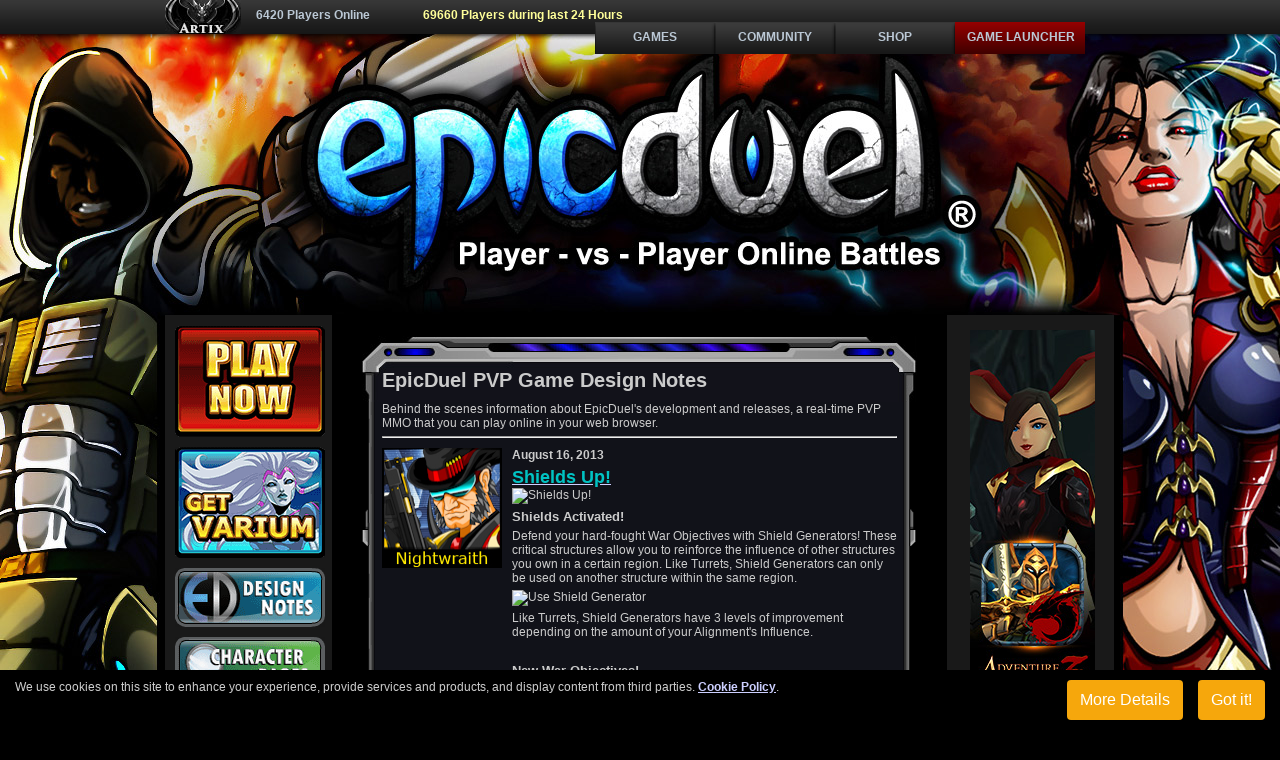

--- FILE ---
content_type: text/html
request_url: http://epicduel.artix.com/gamedesignnotes/shields-up-3133
body_size: 4809
content:







<!DOCTYPE html PUBLIC "-//W3C//DTD XHTML 1.0 Transitional//EN" "http://www.w3.org/TR/xhtml1/DTD/xhtml1-transitional.dtd">
<html xmlns="http://www.w3.org/1999/xhtml">
<head>
<title>EpicDuel - Game Design Notes: Shields Up!</title>
<meta http-equiv="Content-Type" content="text/html; charset=utf-8" />
<meta name="description" content="Read exclusive, behind-the-scenes game development notes of our real-time online PVP MMORPG of EpicDuel." />
<meta name="keywords" content="MMORPG,free MMORPG,online PvP game,free RPG,pvp mmo,online multiplayer rpg game,internet role playering game,free oline rpg,massively multiplayer online role playing game,web mmo,browser mmo" />
<meta name="robots" content="index,follow" />
<link rel="shortcut icon" href="//epicduel.artix.com/images/favicon-epicduel.ico" />
<link href="/css/style-epicduel.css?version=00" media="all" rel="stylesheet" type="text/css"/>
<link href="/css/print-epicduel.css" media="print" rel="stylesheet" type="text/css"/>
</head>
<body>
<div class="site-wrap">
  <link href="/shared/m-battlebar/style-battlebar.css?version=launcher4" media="screen" rel="stylesheet" type="text/css" />
<link href="/shared/m-battlebar/gdpr.css?version=cookies" media="screen" rel="stylesheet" type="text/css" />

<div id="battlebar">
  <div class="wrap"> <a href="https://www.artix.com/"><img src="/shared/m-battlebar/images/ae-2014-logo.jpg" alt="Artix Entertainment" width="76" height="34" /></a>
  <h4>6420 Players Online
  
    <span style="margin-left:50px; color:#FFFF99;">69660 Players during last 24 Hours</span>
  
  </h4>
    <div class="bar">
        <ul id="battlenav" class="dropdown dropdown-horizontal">
          <li class="top"><a class="dir" href="https://www.artix.com/games/" target="_blank" onClick="recordOutboundLink(this, 'Outbound Links', 'Bar Game Links', 'PORTAL');">Games</a>
            <ul>
              <li class="allgames"><a href="https://www.artix.com/games/" target="_blank" onClick="recordOutboundLink(this, 'Outbound Links', 'Bar Game Links', 'PORTAL');">All Games / Mini Games</a></li>
              <li class="play-aqw"><a href="https://www.aq.com/" target="_blank" onClick="recordOutboundLink(this, 'Outbound Links', 'Bar Game Links', 'AQW');"><strong>AQWorlds </strong><br /> 
              <span class="smallText">Browser MMO</span></a></li>
              <li class="play-ed"><a href="https://epicduel.artix.com/?referer=ED_Artix" target="_blank" onClick="recordOutboundLink(this, 'Outbound Links', 'Bar Game Links', 'ED');"><strong>EpicDuel</strong><br />
              <span class="smallText">PvP MMO</span></a></li>
              <li class="play-df"><a href="https://www.dragonfable.com/" target="_blank" onClick="recordOutboundLink(this, 'Outbound Links', 'Bar Game Links', 'DF');"><strong>DragonFable</strong><br /> 
              <span class="smallText">Fantasy RPG</span></a></li>
              <li class="play-mq"><a href="https://www.mechquest.com/" target="_blank" onClick="recordOutboundLink(this, 'Outbound Links', 'Bar Game Links', 'MQ');"><strong>MechQuest</strong><br /> 
              <span class="smallText">Sci-Fi RPG</span></a></li>
              <li class="play-aq"><a href="https://www.battleon.com/" target="_blank" onClick="recordOutboundLink(this, 'Outbound Links', 'Bar Game Links', 'AQ');"><strong>AdventureQuest</strong><br /> 
              <span class="smallText">Fantasy RPG</span></a></li>
              <li class="play-os"><a href="https://oversoul.artix.com/" target="_blank" onClick="recordOutboundLink(this, 'Outbound Links', 'Bar Game Links', 'OS');"><strong>OverSoul</strong><br /> 
              <span class="smallText">MMORPG</span></a></li>
            </ul>
          </li>
          
          <li class="top"><a class="dir">Community</a>
            <ul>
              <li><a href="https://www.artix.com/" target="_blank">Artix's Game Notes</a></li>
              <li><a href="https://forums2.battleon.com/f/default.asp" target="_blank">Forums</a></li>
              <li><a href="https://www.facebook.com/ArtixEntertainment/" target="_blank">Facebook</a></li>
              <li><a href="https://www.twitter.com/artixkrieger/" target="_blank">Twitter</a></li>
              
              <li><a href="https://portal.battleon.com/help/">Help &amp; Support</a></li>
              
              <li><a href="https://portal.battleon.com/staff/" target="_blank">AE Team</a></li>
            </ul>
          </li>
          <li class="top"><a class="dir">Shop</a>
            <ul>
              
              <li class="shop-coins-ed"><a href="https://www.epicduel.com/varium.asp"><strong>Varium</strong><br /> 
              <span class="smallText">Get Varium</span></a></li>
                   
              
              <li class="shop-points"><a href="https://portal.battleon.com/store/points/"><strong>Artix Points</strong><br /> 
                <span class="smallText">Get Points</span></a></li>
              <li class="shop-heromart"><a href="https://www.heromart.com/"><strong>Heromart</strong><br /> 
                <span class="smallText">Real-Life Merchandise</span></a></li>
            </ul>
          </li>
          <li class="btn-aqred"><a class="dir" href="https://www.artix.com/downloads/artixlauncher?utm_source=BATTLEBAR&utm_medium=banner&utm_campaign=GameLauncher" target="_blank">Game Launcher</a></li>
        </ul>
     </div>
  </div>
</div>

<div id="cookie_directive_container" style="display: none">
  <div style="background-color:#000;bottom:0;margin-bottom:0;position:fixed;right:0;left:0;z-index:1030">
    <div id="cookie_accept" style="padding-top:10px"> <a id="btn_cookie_accept" class="btn btn-default pull-right" style="margin-right:15px">Got it!</a> <a style="margin:0 15px" href="//www.artix.com/policy-cookies" target="_blank" class="btn btn-default pull-right">More Details</a>
      <p class="text-muted copy" style="margin:0 15px;color:#ccc;"> We use cookies on this site to enhance your experience, provide services and products, and display content from third parties. <a href="//www.artix.com/policy-cookies" target="_blank">Cookie Policy</a>. </p>
    </div>
  </div>
</div>
<br />
<a class="homelink" href="http://epicduel.artix.com" title="EpicDuel Home"><span>EpicDuel Home</span></a>
<div class="menu-wrap">
    <div class="menu-content">
      <div align="center">
      	<a class="playnow" href="/play-now/"></a>
      	<a class="getVarium" href="/varium.asp"></a>
        <a class="designnotes" href="/gamedesignnotes/"></a>
        <a class="characterpage" href="/charpage.asp"></a>
      <div class="menu-epic"><span>EpicDuel</span></div>
      <ul>
        <li><a href="/">Home</a></li>
        <li><a href="/screenshots/">Screenshots</a> </li>
        <li><a href="/gamedesignnotes/">Design Notes</a></li>
        <li><a href="https://www.artix.com/policy-rules" target="_blank">Game Rules</a></li>
        <li><a href="http://forums2.battleon.com/f/tt.asp?forumid=295" target="_blank">EpicDuel Forums</a></li>
        <li><a href="/play-now/">Play Now!</a></li>
        <li><a href="http://epicduel.artix.com/play-now/default.asp?srcValue=2">Create Account</a></li>
      </ul>
      </div>
      <div class="menu-support"><span>Support</span></div>
      <ul>
        <li><a href="/dear-parents.asp">Dear Parents</a></li>
        <li><a target="_blank" href="https://support.artix.com/hc/en-us/categories/115001221967-EpicDuel">Support</a> </li>
        <li><a href="https://portal.battleon.com/account/lostpassword.asp">Lost Password</a></li>
        <li><a href="//www.artix.com/about/contact" target="_blank">Contact</a></li>
      </ul>
      <div class="menu-xtras"><span>Extras</span></div>
      <ul>
        <li><a href="https://www.heromart.com/" target="_blank">HeroMart</a></li>
        <li><a href="https://www.artixwallpapers.com/" target="_blank">AE Wallpapers</a></li>
        <li><a href="https://www.facebook.com/pages/EpicDuel/203024741796" target="_blank">Facebook</a></li>
      </ul>
      <div align="center">
        <a href="https://twitter.com/Titan_EpicDuel" target="_blank" class="follow-titan"></a>
        <a href="https://twitter.com/Nightwraith_ED" target="_blank" class="follow-nightwraith"></a>
        <a href="https://twitter.com/Charfade" target="_blank" class="follow-charfade"></a></div>
    </div>
  </div>

  <div class="content-wrap">
    <div class="box-top">
      <h1>EpicDuel PVP Game Design Notes</h1>
    </div>
    <div class="box-mid">
      <div class="box-content dns">
      Behind the scenes information about EpicDuel's development and releases, a real-time PVP MMO that you can play online in your web browser.
      <hr />
      <table width="100%" border="0" cellspacing="0" cellpadding="0">
        <tr><td valign="top"><a href="/gamedesignnotes/tag/nightwraith"><img class="imgSpace" src="/images/icon/Nightwraith_ED-DN_2011.jpg" alt="Nightwraith" width="120" height="120" align="left" /></a></td><td valign="top"><p class='nomargin'><span class="date">August 16, 2013</span></p><a href="/gamedesignnotes/-"><h2>Shields Up!</h2></a><p><img src="https://cms.aq.com/ed/images/shield_generator_dns.jpg" alt="Shields Up!" width="350" height="233" /></p>
<p><span style="font-size: small;"><strong>Shields Activated!</strong></span></p>
<p>Defend your hard-fought War Objectives with Shield Generators! These critical structures allow you to reinforce the influence of other structures you own in a certain region. Like Turrets, Shield Generators can only be used on another structure within the same region. </p>
<p><img src="https://cms.aq.com/ed/images/shield_gen_use_dns.jpg" alt="Use Shield Generator" width="350" height="234" /></p>
<p>Like Turrets, Shield Generators have 3 levels of improvement depending on the amount of your Alignment's Influence.</p>
<p> </p>
<p><span style="font-size: small;"><strong>New War Objectives!</strong></span></p>
<p>Building upon the Turret release last week, we have added Turrets and Shield Generators to all contested regions. Here's a quick look at the new Objectives and their locations. Better hurry if you want a foothold in a heavily disputed region!</p>
<p><img src="https://cms.aq.com/ed/images/missile_turret_wasteland_dns.jpg" alt="Wasteland Missile Turret" width="350" height="234" />'</p>
<p><strong>Wasteland Missile Turret</strong></p>
<p><img src="https://cms.aq.com/ed/images/shield_gen_barrens_dns.jpg" alt="Barrens Shield Generator" width="350" height="234" /></p>
<p><strong>Barrens Shield Generator</strong></p>
<p><img src="https://cms.aq.com/ed/images/cannon_central_station_dns.jpg" alt="Central Cannon" width="350" height="234" /></p>
<p><strong>Central Station Cannon</strong></p>
<p><img src="https://cms.aq.com/ed/images/shield_gen_central_station_dns.jpg" alt="Central Shield Generator" width="350" height="234" /></p>
<p><strong>Central Station Shield Generator</strong></p>
<p><img src="https://cms.aq.com/ed/images/shield_gen_overlord_dns.jpg" alt="Overlord Shield Generator" width="350" height="234" /></p>
<p><strong>Overlord Shield Generator</strong></p>
<p><img src="https://cms.aq.com/ed/images/cannon_bio_dome_dns.jpg" alt="Bio Cannon" width="350" height="234" /></p>
<p><strong>Bio Cannon</strong></p>
<p><img src="https://cms.aq.com/ed/images/shield_gen_naval_yard_nds.jpg" alt="Naval Yard Shield Generator" width="350" height="234" /></p>
<p><strong>Naval Yard Shield Generator (formerly Propaganda Tower)</strong></p>
<p> </p>
<p> </p>
<p><span style="font-size: small;"><strong>New Titan Cores!</strong></span></p>
<p>Titan's birthday may be over, but he's not done giving just yet. Visit him in his frosty Frysteland lair to try three new <strong>Charge Cores</strong>!</p>
<p> </p>
<p><strong>Bacon Breath</strong> </p>
<p>Unleashes the powerful scent of bacon on your target, dealing 114% weapon damage.</p>
<p><img src="https://cms.aq.com/ed/images/bacon_breath_core_dns.png" alt="Blaaaaargh!" width="150" height="151" /></p>
<p><img src="https://cms.aq.com/ed/images/bacon_breath_dns.jpg" alt="Titan's Toxic Breath" width="350" height="234" /></p>
<p> </p>
<p><strong>Titan Chomp</strong></p>
<p><strong> </strong>Summon Titan to chomp your target for 114% weapon damage.</p>
<p><img src="https://cms.aq.com/ed/images/titan_chomp_core_dns.png" alt="Titan Am Angry!" width="150" height="152" /></p>
<p><img src="https://cms.aq.com/ed/images/titan_chomp_dns.jpg" alt="Omnomnom" width="350" height="234" /></p>
<p> </p>
<p><strong>Bacon Rain</strong></p>
<p><strong> </strong>Rains down delicious bacon, dealing 114% weapon damage to the target.</p>
<p><img src="https://cms.aq.com/ed/images/bacon_rain_core_dns.png" alt="The Best Rain" width="150" height="151" /></p>
<p><img src="https://cms.aq.com/ed/images/bacon_rain_dns.jpg" alt="Extra Crispy" width="350" height="234" /></p>
<p> </p>
<p><span style="font-size: small;"><strong>Matchmaking</strong></span></p>
<p>Rabblefroth is also making some fine adjustments to the Alignment matching. It should allow for better quality matches, especially in 2v2.</p></p><p>Tags: <a href="/gamedesignnotes/tag/nightwraith">Nightwraith</a> <a href="/gamedesignnotes/tag/shields">Shields</a> <a href="/gamedesignnotes/tag/factions">Factions</a> <a href="/gamedesignnotes/tag/war">War</a> <a href="/gamedesignnotes/tag/objectives">Objectives</a> <a href="/gamedesignnotes/tag/turrets">Turrets</a> <a href="/gamedesignnotes/tag/cannons">Cannons</a> <a href="/gamedesignnotes/tag/destruction">Destruction</a> <a href="/gamedesignnotes/tag/cores">Cores</a> <a href="/gamedesignnotes/tag/charged">Charged</a> <a href="/gamedesignnotes/tag/titan">Titan</a> <a href="/gamedesignnotes/tag/birthday">Birthday</a> </p></td></tr>
        </table>
        <p>&nbsp;</p>
        <div>&nbsp;<a href="/archive/">EpicDuel Game Design Notes Archive</a></div>      </div>
    </div>
    <div class="box-bottom"></div>
  </div>
  <div class="menu-wrap">
  <div class="menu-content">
    <br />
    
  
	 <a target="_blank" href="//www.aq3d.com/?utm_source=ED_RtColumn&utm_medium=banner&utm_content=verticalbanner&utm_campaign=AQ3D_MoglinEars" title="AQ3D"><img src="/shared/images/network/AQ3D-MoglinEars.jpg" alt="AdventureQuest 3D"/></a>
  
  
	<br /><br />

    <a target="_blank" href="https://dt1f.app.link/EpicDuel_Right_Sidebanner" title="BioBeasts"><img src="/shared/images/network/biobeasts-legacy-side.jpg" alt="BioBeasts"/></a>
	<br /><br />

    <div align="center">
		<a class="network-artix" target="_blank" href="//www.artix.com/?referer=ED_RtColumn" title="Artix.com"><span class="hidden">Read up on the latest news of Artix Entertainment</span></a>
		<a class="network-aqw" target="_blank" href="//www.aq.com/?referer=ED_RtColumn" title="Play AdventureQuest Worlds"><span class="hidden">Play AdventureQuest Worlds for Free</span></a>
		<a class="network-os" target="_blank" href="//oversoul.artix.com/?referer=ED_RtColumn" title="Play Oversoul"><span class="hidden">Play the New Oversoul PvP Cardgame for Free</span></a>
		<a class="network-mq" target="_blank" href="//www.mechquest.com/?referer=ED_RtColumn" title="MechQuest, Sci-Fi RPG"><span class="hidden">Play MechQuest, a Sci-Fi RPG</span></a>
    </div>
    <br /><br/>

    <!--
    <div class="menu-sponsor"><span>Sponsor</span></div>
    <br /><br/>
    -->

  </div>
  </div><div class="footer-wrap">
    <span class="smallerText">
        <a href="//www.artix.com/policy-privacy" target="_blank">Privacy Policy</a> |
        <a href="//www.artix.com/policy-privacy-ca" target="_blank">California Privacy Rights</a> |
        <a href="//www.artix.com/policy-terms" target="_blank">Terms of Service</a> |
        <a href="//www.artix.com/policy-cookies" target="_blank">Cookies Policy</a> |
        <a href="/epic-sitemap.asp">Site Map</a>
    </span>
    <p><span class="smallText">&copy; 2026 <a href="http://epicduel.artix.com/">Battleon EpicDuel, LLC</a>. All Rights Reserved.</span></p>
    <br />
</div>
<!-- Google tag (gtag.js) -->
<script async src="https://www.googletagmanager.com/gtag/js?id=G-YWV3KS6RR6"></script>
<script>
  window.dataLayer = window.dataLayer || [];
  function gtag(){dataLayer.push(arguments);}
  gtag('js', new Date());
  gtag('config', 'G-YWV3KS6RR6');
</script>

</div>
  
<script type="text/javascript" src="//ajax.googleapis.com/ajax/libs/jquery/2.2.0/jquery.min.js"></script>
<script type="text/javascript" src="//cdnjs.cloudflare.com/ajax/libs/jquery-cookie/1.4.1/jquery.cookie.min.js"></script> 
<script type="text/javascript" src="/shared/scripts/cookies.js" async defer></script> 
<script type="text/javascript" src="/shared/scripts/modal.js" async defer></script> 
<script>
		 window.onload = function(e){ 

			 if ($.cookie('pop') == null) {
				 $('#privacyNotice').modal('show');
				 $.cookie('pop', '7');
			}
		 }	
</script> 
</body>
</html>


--- FILE ---
content_type: text/css
request_url: http://epicduel.artix.com/shared/m-battlebar/style-battlebar.css?version=launcher4
body_size: 1605
content:
@charset "UTF-8";ul.dropdown{font:700 12px Arial,Helvetica,sans-serif}ul.dropdown li.top{color:#bbc8d5;background:url(/shared/m-battlebar/images/bg-menu.png) top center no-repeat;width:120px;height:32px}ul.dropdown li.hover,ul.dropdown li:hover{background-position:0 -36px}ul.dropdown a:active,ul.dropdown a:hover,ul.dropdown a:link,ul.dropdown a:visited{color:#bbc8d5}ul.dropdown ul{color:#000;font-size:11px;font-weight:400}ul.dropdown ul li{color:#000;text-align:left;text-transform:capitalize;width:130px;background:url(/shared/m-battlebar/images/bg-battlebar.png) top center repeat-x;border:1px solid #000}ul.dropdown ul li.hover,ul.dropdown ul li:hover{background-color:#000}ul.dropdown ul li.empty{padding:8px 12px 12px 7px!important;font-weight:700}ul.dropdown ul a:active,ul.dropdown ul a:hover,ul.dropdown ul a:link,ul.dropdown ul a:visited{color:#bbc8d5;font-weight:400}ul.dropdown ul ul{display:none}ul.dropdown .dir{color:#bbc8d5;padding-right:12px;text-decoration:none}#battlenav{width:520px}ul.dropdown-horizontal ul .dir{padding-right:15px}ul.dropdown li a{display:block;padding:8px 12px;text-decoration:none}ul.dropdown li.dir{padding:0 20px 7px 12px}ul.dropdown ul li.dir{padding-right:15px}ul.dropdown li{text-align:center;text-transform:uppercase}ul.dropdown li img{border:none;padding-right:5px}ul.dropdown ul a{text-decoration:none}ul.dropdown,ul.dropdown li,ul.dropdown ul{list-style:none;margin:0;padding:0}ul.dropdown{position:relative;z-index:597;float:left}ul.dropdown li{float:left;line-height:1.3em;vertical-align:middle}ul.dropdown li.hover,ul.dropdown li:hover{position:relative;z-index:599;cursor:default}ul.dropdown ul{visibility:hidden;position:absolute;top:100%;left:0;z-index:598;width:100%}ul.dropdown ul li{float:none}ul.dropdown ul ul{top:1px;left:99%}ul.dropdown li:hover>ul{visibility:visible}ul.dropdown li.rtl ul{top:100%;right:0;left:auto}ul.dropdown li.rtl ul ul{top:1px;right:99%;left:auto}a img{border:none}#battlebar{background:url(/shared/m-battlebar/images/bg-battlebar.png) bottom center repeat-x;width:100%;height:40px;margin:0;position:absolute!important;top:0!important;left:0!important;z-index:10}#battlebar .wrap{width:950px;position:absolute;top:0;left:50%;margin-left:-475px}#battlebar .wrap .bar{float:right;color:#bbc8d5;font-size:10px;margin:0}#battlebar .wrap h4{float:left;margin:8px 10px 0 15px;font-size:12px;color:#bbc8d5}#battlebar img{float:left}li.play-aq,li.play-aqw,li.play-df,li.play-ed,li.play-hs,li.play-mq,li.play-os,li.play-pvp,li.shop-coins-aq,li.shop-coins-aqw,li.shop-coins-df,li.shop-coins-ed,li.shop-coins-mq,li.shop-coins-os,li.shop-heromart,li.shop-points,li.shop-upgrade-aq,li.shop-upgrade-aqw,li.shop-upgrade-df,li.shop-upgrade-mq{width:200px!important;height:36px!important;padding:0 0 20px!important;display:block!important;border:1px solid #000;border-bottom:1px solid #333}li.play-aq{background:url(/shared/m-battlebar/images/sprites.jpg) no-repeat!important}li.play-aqw{background:url(/shared/m-battlebar/images/sprites.jpg) 0 -112px no-repeat!important}li.play-df{background:url(/shared/m-battlebar/images/sprites.jpg) 0 -168px no-repeat!important}li.play-mq{background:url(/shared/m-battlebar/images/sprites.jpg) 0 -392px no-repeat!important}li.play-ed{background:url(/shared/m-battlebar/images/sprites.jpg) 0 -280px no-repeat!important}li.play-hs{background:url(/shared/m-battlebar/images/sprites.jpg) 0 -336px no-repeat!important}li.play-pvp{background:url(/shared/m-battlebar/images/sprites.jpg) 0 -504px no-repeat!important}li.play-os{background:url(/shared/m-battlebar/images/sprites.jpg) 0 -448px no-repeat!important}li.shop-points{background:url(/shared/m-battlebar/images/sprites.jpg) 0 -952px no-repeat!important}li.shop-heromart{background:url(/shared/m-battlebar/images/sprites.jpg) 0 -896px no-repeat!important}li.shop-upgrade-aqw{background:url(/shared/m-battlebar/images/sprites.jpg) 0 -1064px no-repeat!important}li.shop-coins-aqw{background:url(/shared/m-battlebar/images/sprites.jpg) 0 -616px no-repeat!important}li.shop-coins-ed{background:url(/shared/m-battlebar/images/sprites.jpg) 0 -728px no-repeat!important}li.shop-upgrade-df{background:url(/shared/m-battlebar/images/sprites.jpg) 0 -1120px no-repeat!important}li.shop-coins-df{background:url(/shared/m-battlebar/images/sprites.jpg) 0 -672px no-repeat!important}li.shop-upgrade-mq{background:url(/shared/m-battlebar/images/sprites.jpg) 0 -1176px no-repeat!important}li.shop-coins-mq{background:url(/shared/m-battlebar/images/sprites.jpg) 0 -784px no-repeat!important}li.shop-upgrade-aq{background:url(/shared/m-battlebar/images/sprites.jpg) 0 -1008px no-repeat!important}li.shop-coins-aq{background:url(/shared/m-battlebar/images/sprites.jpg) 0 -560px no-repeat!important}li.shop-coins-os{background:url(/shared/m-battlebar/images/sprites.jpg) 0 -840px no-repeat!important}li.play-aq a,li.play-aqw a,li.play-df a,li.play-ed a,li.play-hs a,li.play-mq a,li.play-os a,li.play-pvp a,li.shop-coins-aq a,li.shop-coins-aqw a,li.shop-coins-df a,li.shop-coins-ed a,li.shop-coins-mq a,li.shop-coins-os a,li.shop-heromart a,li.shop-points a,li.shop-upgrade-aq a,li.shop-upgrade-aqw a,li.shop-upgrade-df a,li.shop-upgrade-mq a{font-size:12px;text-align:right}li.play-aq a:hover,li.play-aqw a:hover,li.play-df a:hover,li.play-ed a:hover,li.play-hs a:hover,li.play-mq a:hover,li.play-os a:hover,li.play-pvp a:hover,li.shop-coins-aq a:hover,li.shop-coins-aqw a:hover,li.shop-coins-df a:hover,li.shop-coins-ed a:hover,li.shop-coins-mq a:hover,li.shop-coins-os a:hover,li.shop-heromart a:hover,li.shop-points a:hover,li.shop-upgrade-aq a:hover,li.shop-upgrade-aqw a:hover,li.shop-upgrade-df a:hover,li.shop-upgrade-mq a:hover{color:#09c!important;height:46px!important}.smallText{color:#999;font-size:10px}li.allgames{width:200px!important}.resetWidth{width:auto!important}.btn-aqred{white-space: nowrap;height: 32px;width:130px!important;color:#fff !important;border-color:#b21701;background:#970000;background:-moz-linear-gradient(top, #970000 0%, #3F0000 100%);background:-webkit-gradient(linear, left top, left bottom, color-stop(0%, #970000), color-stop(100%, #3F0000));background:-webkit-linear-gradient(top, #970000 0%, #3F0000 100%);background:-o-linear-gradient(top, #970000 0%, #3F0000 100%);background:-ms-linear-gradient(top, #970000 0%, #3F0000 100%);background:linear-gradient(to bottom, #970000 0%, #3F0000 100%);filter:progid:DXImageTransform.Microsoft.gradient( startColorstr='$startColor', endColorstr='$endColor',GradientType=0 )}.btn-aqred:hover{color:#fff !important;text-shadow:2px 2px 5px #222;background:#CB0000;background:-moz-linear-gradient(top, #CB0000 0%, #500 100%);background:-webkit-gradient(linear, left top, left bottom, color-stop(0%, #CB0000), color-stop(100%, #500));background:-webkit-linear-gradient(top, #CB0000 0%, #500 100%);background:-o-linear-gradient(top, #CB0000 0%, #500 100%);background:-ms-linear-gradient(top, #CB0000 0%, #500 100%);background:linear-gradient(to bottom, #CB0000 0%, #500 100%);filter:progid:DXImageTransform.Microsoft.gradient( startColorstr='$startColor', endColorstr='$endColor',GradientType=0 )}